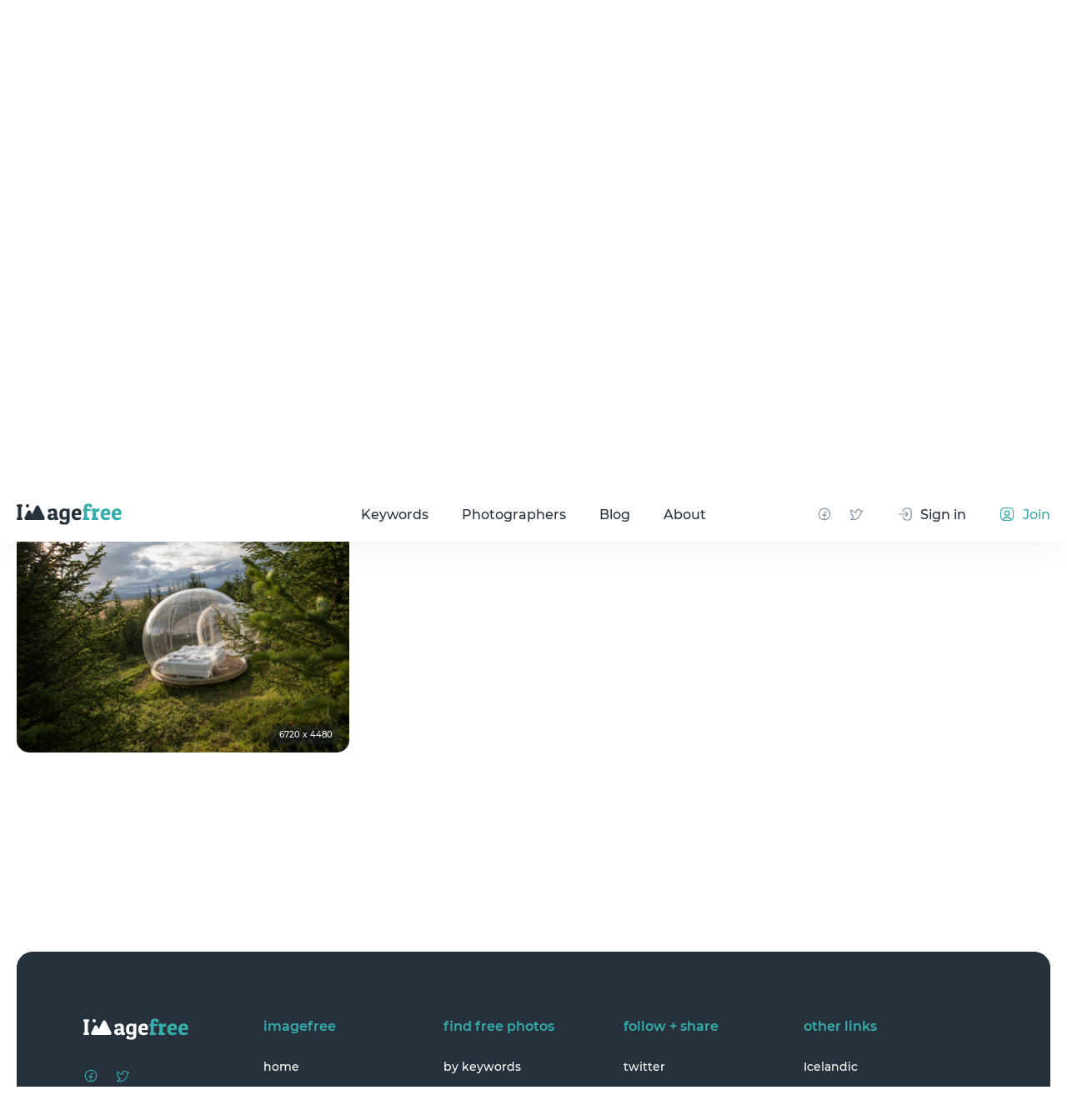

--- FILE ---
content_type: image/svg+xml
request_url: https://imagefree.com/front/img/icons/drop.svg
body_size: 966
content:
<?xml version="1.0" encoding="UTF-8"?>
<svg width="14px" height="14px" viewBox="0 0 14 14" version="1.1" xmlns="http://www.w3.org/2000/svg" xmlns:xlink="http://www.w3.org/1999/xlink">
    <title>drop</title>
    <g id="current" stroke="none" stroke-width="1" fill="none" fill-rule="evenodd">
        <g id="imagefree-main" transform="translate(-1174.000000, -3065.000000)">
            <g id="footer" transform="translate(80.000000, 2472.000000)">
                <g id="language" transform="translate(1008.000000, 588.000000)">
                    <g id="drop" transform="translate(86.000000, 5.000000)">
                        <rect id="Rectangle" x="0" y="0" width="14" height="14"></rect>
                        <polyline id="Path" stroke="#FFFFFF" stroke-width="0.875" stroke-linecap="round" stroke-linejoin="round" points="11.375 5.25 7 9.625 2.625 5.25"></polyline>
                    </g>
                </g>
            </g>
        </g>
    </g>
</svg>

--- FILE ---
content_type: image/svg+xml
request_url: https://imagefree.com/flags/is.svg
body_size: 521
content:
<svg xmlns="http://www.w3.org/2000/svg" id="flag-icons-is" viewBox="0 0 640 480">
  <defs>
    <clipPath id="is-a">
      <path fill-opacity=".7" d="M0 0h640v480H0z"/>
    </clipPath>
  </defs>
  <g fill-rule="evenodd" stroke-width="0" clip-path="url(#is-a)">
    <path fill="#003897" d="M0 0h666.7v480H0z"/>
    <path fill="#fff" d="M0 186.7h186.7V0h106.6v186.7h373.4v106.6H293.3V480H186.7V293.3H0V186.7z"/>
    <path fill="#d72828" d="M0 213.3h213.3V0h53.4v213.3h400v53.4h-400V480h-53.4V266.7H0v-53.4z"/>
  </g>
</svg>


--- FILE ---
content_type: image/svg+xml
request_url: https://imagefree.com/front/img/icons/tags-slider-prev.svg
body_size: 989
content:
<?xml version="1.0" encoding="UTF-8"?>
<svg width="9px" height="18px" viewBox="0 0 9 18" version="1.1" xmlns="http://www.w3.org/2000/svg" xmlns:xlink="http://www.w3.org/1999/xlink">
    <title>to_left</title>
    <g id="Page-1" stroke="none" stroke-width="1" fill="none" fill-rule="evenodd">
        <g id="imagefree-tag" transform="translate(-87.000000, -207.000000)">
            <g id="arrow-left" transform="translate(80.000000, 204.000000)">
                <path d="M14.9999661,19.9200783 L8.47996581,13.4000778 C7.70996583,12.6300778 7.70996583,11.3700786 8.47996581,10.6000786 L14.9999661,4.08007812" id="Vector" stroke="#7E8E9D" stroke-width="1.5" stroke-linecap="round" stroke-linejoin="round" stroke-dasharray="0,0" fill-rule="nonzero"></path>
                <path d="M24,0 L24,24 L0,24 L0,0 L24,0 Z" id="Vector" opacity="0" transform="translate(12.000000, 12.000000) rotate(-180.000000) translate(-12.000000, -12.000000) "></path>
            </g>
        </g>
    </g>
</svg>